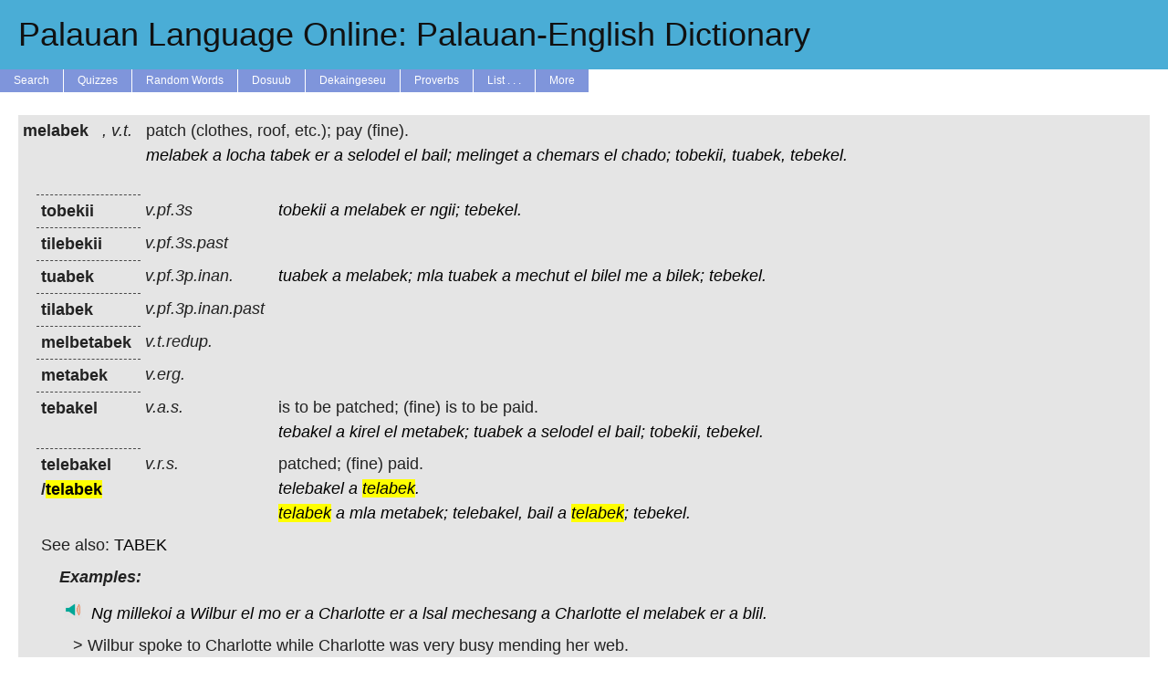

--- FILE ---
content_type: text/html; charset=UTF-8
request_url: https://tekinged.com/index.php?p=telabek
body_size: 8454
content:


    <!DOCTYPE html>
    <html>
    <head>
        <meta charset=utf-8 />
        <link rel='stylesheet' type='text/css' href='/tekinged.com/css/belau.css' />
        <link rel='apple-touch-icon' sizes='57x57' href='/apple-touch-icon-57x57.png?v=3'>
        <link rel='apple-touch-icon' sizes='60x60' href='/apple-touch-icon-60x60.png?v=3'>
        <link rel='apple-touch-icon' sizes='72x72' href='/apple-touch-icon-72x72.png?v=3'>
        <link rel='apple-touch-icon' sizes='76x76' href='/apple-touch-icon-76x76.png?v=3'>
        <link rel='apple-touch-icon' sizes='114x114' href='/apple-touch-icon-114x114.png?v=3'>
        <link rel='apple-touch-icon' sizes='120x120' href='/apple-touch-icon-120x120.png?v=3'>
        <link rel='apple-touch-icon' sizes='144x144' href='/apple-touch-icon-144x144.png?v=3'>
        <link rel='apple-touch-icon' sizes='152x152' href='/apple-touch-icon-152x152.png?v=3'>
        <link rel='apple-touch-icon' sizes='180x180' href='/apple-touch-icon-180x180.png?v=3'>
        <link rel='icon' type='image/png' href='/favicon-32x32.png?v=3' sizes='32x32'>
        <link rel='icon' type='image/png' href='/android-chrome-192x192.png?v=3' sizes='192x192'>
        <link rel='icon' type='image/png' href='/favicon-96x96.png?v=3' sizes='96x96'>
        <link rel='icon' type='image/png' href='/favicon-16x16.png?v=3' sizes='16x16'>
        <link rel='manifest' href='/manifest.json?v=3'>
        <link rel='shortcut icon' href='/favicon.ico?v=3'>
        <meta name='apple-mobile-web-app-title' content='tekinged.com'>
        <meta name='application-name' content='tekinged.com'>
        <meta name='msapplication-TileColor' content='#da532c'>
        <meta name='msapplication-TileImage' content='/mstile-144x144.png?v=3'>
        <meta name='theme-color' content='#ffffff'>
    
        <!--
        <script type='text/javascript' src='https://ajax.googleapis.com/ajax/libs/jquery/1.6/jquery.min.js' ></script>
        this is the jquery needed to get tooltips. But when we use it, it screws up the audio buttons...
        weird, now it doesn't...
        -->
        <script src='https://ajax.googleapis.com/ajax/libs/jquery/3.6.0/jquery.min.js'></script>
        <script type='text/javascript' src='/js/jquery.jplayer.min.js' ></script>
        <link rel='stylesheet' href='https://ajax.googleapis.com/ajax/libs/jqueryui/1.12.1/themes/smoothness/jquery-ui.css'>
        <script src='https://ajax.googleapis.com/ajax/libs/jqueryui/1.12.1/jquery-ui.min.js'></script>
        <script src='https://ajax.googleapis.com/ajax/libs/jqueryui/1.12.1/jquery-ui.min.js'></script>
        <script type='text/javascript' src='/js/jplayer.simple.js' ></script>
        <script type='text/javascript' src='/js/belau.js' ></script>
        <script type='text/javascript' src='/js/tooltip.js' ></script>
        <!--
        <script src='https://cloud.tinymce.com/stable/tinymce.min.js' ></script>
        <script>tinymce.init({
            menubar: false,
            toolbar: false,
            selector:'textarea'
          });</script>
        -->
      
        <meta name='google-site-verification' content='zE2LvYvBxsi-6WHDEhaWqwbtu1KMc60GTAZOs6J_MDw' />
        <title>Palauan Language Online: Palauan-English Dictionary</title>
    </head>
    <body>

    <span itemscope itemtype='https://schema.org/Article'></span>
    <a class='aheader' href='/'>
    <div id='header' alt='A Tekoi er a Belau ma Omesodel'>
        <h1 itemprop='name'>Palauan Language Online: Palauan-English Dictionary</h1>
    </div><!-- header -->
    </a>
    <div id='menuwrapper' onclick=''>
        <ul>
            <li><a href='/'>Search</a></li>
            <li><a href='#'>Quizzes</a>
              <ul>
              <li><a href='/quiz/quiz_high.php'>High Scores</a></li>
              <li>==================</li>
              <li><a href='/quiz/classic.php'>Vocab</a></li>
              <li><a href='/quiz/q_etymology.php'>Etymology</a></li>
              <li><a href='/quiz/q_reng.php'>Reng Expressions</a></li>
              <li><a href='/quiz/q_living.php'>Living Things</a></li>
              <li><a href='/quiz/q_synonyms.php'>Synonyms</a></li>
              <li><a href='/quiz/pics.php'>Pictures</a></li>
              <li><a href='/quiz/q_proverbs.php'>Proverbs</a></li>
              <li><a href='/quiz/q_trivia.php'>Trivia</a></li>
              <li><a href='/quiz/audio.php'>Audio</a></li>
              <li><a href='/quiz/pronouns.php'>Pronouns</a></li>
              <li><a href='/quiz/pos.php'>Parts of Speech</a></li>
              </ul>
            <li><a href='/random.php'>Random Words</a></li>
            <li><a href='#'>Dosuub</a>
                <ul>
                <li><a href='/dosuub/'>Learn Palauan</a></li>
                <li><a href='/grammar/pronounce.php'>Pronunciation</a></li>
                <li><a href='/dosuub/dorrenges.php'>Dorrenges</a></li>
                <li><a href='/dosuub/phrases.php'>Common Phrases</a></li>
                <li><a href='https://www.memrise.com/course/381901/the-first-3000-palauan-words/'>Memrise Course</a></li>
                <li><a href='/dosuub/app.php'>Phone/Tablet</a></li>
                <li><a href='/dosuub/confusion.php'>Common Errors</a></li>
                <li><a href='/dosuub/synonyms.php'>Thesaurus</a></li>
                <li><a href='/grammar/nouns.php'>Nouns</a></li>
                <li><a href='/grammar/pronouns.php'>Pronouns</a></li>
                <li><a href='/grammar/adjectives.php'>Adjectives</a></li>
                <li><a href='/grammar/affix.php'>Affixes</a></li>
                <li><a href='/grammar/numbers.php'>Numbers</a></li>
                <li><a href='/grammar/baby.php'>Baby Words</a></li>
                <li><a href='/dosuub/mlamlemlo.php'>Mla, Mle, Mlo</a></li>
                <li><a href='/grammar/cont.php'>Contractions</a></li>
                <li><a href='/grammar/pos.php'>Parts of Speech</a></li>
                <li><a href='/books/malsol.php'>1999 Workbook</a></li>
                <li><a href='/books/handbook1.php'>1997 Handbooks</a></li>
                <li><a href='/grammar/tkel.php'>1996 Conversational</a></li>
                </ul>
            </li>
            <li><a href='#'>Dekaingeseu</a>
                <ul>
                <li><a href='/dekaingeseu/d_trivia.php'>Trivia Q's</a>
                <li><a href='/dekaingeseu/d_sentence.php'>Example Sentences</a>
                <li><a href='/dekaingeseu/a_audio.php'>Record Audio</a>
                <!--
                <li><a href='/dekaingeseu/copy_keate.php'>Chisel a Yungs</a>
                <li><a href='/dekaingeseu/rubak.php'>Rubak ma Daob</a>
                -->
                <li><a href='/dekaingeseu/pics_fish.php'>Fish Pics</a>
                <li><a href='/dekaingeseu/pics_trees.php'>Tree Pics</a>
                <li><a href='/dekaingeseu/pics_money.php'>Money Pics</a>
                <li><a href='/dekaingeseu/pics_birds.php'>Bird Pics</a>
                <li><a href='/dekaingeseu/pics_cheled.php'>Sea Food Pics</a>
                <li><a href='/dekaingeseu/pics_plants.php'>Plant Pics</a>
                <li><a href='/dekaingeseu/pics_fishing.php'>Fishing Pics</a>
                <li><a href='/dekaingeseu/pics_charm.php'>Animal Pics</a>
                <li><a href='/dekaingeseu/pics_misc.php'>Other Pics</a>
                </ul>
            <li><a href='/misc/proverbs.php'>Proverbs</a></li>
            <li><a href='#'>List . . .</a>
                <ul>
            <li><form class='formlink' action='/show_words.php' method='get' >
	<input class='formlink' style='display:none;' name='lookup' type='text' value='animal' >
	<input class='formlink' id='view_button' type='submit' value='Animals' >
</form>
</li>
<li><form class='formlink' action='/show_words.php' method='get' >
	<input class='formlink' style='display:none;' name='lookup' type='text' value='daob' >
	<input class='formlink' id='view_button' type='submit' value='Areas of the Ocean' >
</form>
</li>
<li><form class='formlink' action='/show_words.php' method='get' >
	<input class='formlink' style='display:none;' name='lookup' type='text' value='affix' >
	<input class='formlink' id='view_button' type='submit' value='Affixes' >
</form>
</li>
<li><form class='formlink' action='/show_words.php' method='get' >
	<input class='formlink' style='display:none;' name='lookup' type='text' value='baby' >
	<input class='formlink' id='view_button' type='submit' value='Baby Words' >
</form>
</li>
<li><form class='formlink' action='/show_words.php' method='get' >
	<input class='formlink' style='display:none;' name='lookup' type='text' value='bananas' >
	<input class='formlink' id='view_button' type='submit' value='Bananas' >
</form>
</li>
<li><form class='formlink' action='/show_words.php' method='get' >
	<input class='formlink' style='display:none;' name='lookup' type='text' value='birds' >
	<input class='formlink' id='view_button' type='submit' value='Birds' >
</form>
</li>
<li><form class='formlink' action='/show_words.php' method='get' >
	<input class='formlink' style='display:none;' name='lookup' type='text' value='body' >
	<input class='formlink' id='view_button' type='submit' value='Body Parts' >
</form>
</li>
<li><form class='formlink' action='/show_words.php' method='get' >
	<input class='formlink' style='display:none;' name='lookup' type='text' value='english' >
	<input class='formlink' id='view_button' type='submit' value='Borrowed English' >
</form>
</li>
<li><form class='formlink' action='/show_words.php' method='get' >
	<input class='formlink' style='display:none;' name='lookup' type='text' value='german' >
	<input class='formlink' id='view_button' type='submit' value='Borrowed German' >
</form>
</li>
<li><form class='formlink' action='/show_words.php' method='get' >
	<input class='formlink' style='display:none;' name='lookup' type='text' value='japan' >
	<input class='formlink' id='view_button' type='submit' value='Borrowed Korean ' >
</form>
</li>
<li><form class='formlink' action='/show_words.php' method='get' >
	<input class='formlink' style='display:none;' name='lookup' type='text' value='malay' >
	<input class='formlink' id='view_button' type='submit' value='Borrowed Malay ' >
</form>
</li>
<li><form class='formlink' action='/show_words.php' method='get' >
	<input class='formlink' style='display:none;' name='lookup' type='text' value='spanish' >
	<input class='formlink' id='view_button' type='submit' value='Borrowed Spanish' >
</form>
</li>
<li><form class='formlink' action='/show_words.php' method='get' >
	<input class='formlink' style='display:none;' name='lookup' type='text' value='tagalog' >
	<input class='formlink' id='view_button' type='submit' value='Borrowed Tagalog ' >
</form>
</li>
<li><form class='formlink' action='/show_words.php' method='get' >
	<input class='formlink' style='display:none;' name='lookup' type='text' value='buil' >
	<input class='formlink' id='view_button' type='submit' value='Buil (moon words)' >
</form>
</li>
<li><form class='formlink' action='/show_words.php' method='get' >
	<input class='formlink' style='display:none;' name='lookup' type='text' value='cerem' >
	<input class='formlink' id='view_button' type='submit' value='Ceremonies' >
</form>
</li>
<li><form class='formlink' action='/show_words.php' method='get' >
	<input class='formlink' style='display:none;' name='lookup' type='text' value='cheled' >
	<input class='formlink' id='view_button' type='submit' value='Cheled (sea food)' >
</form>
</li>
<li><form class='formlink' action='/show_words.php' method='get' >
	<input class='formlink' style='display:none;' name='lookup' type='text' value='malk' >
	<input class='formlink' id='view_button' type='submit' value='Chickens' >
</form>
</li>
<li><form class='formlink' action='/show_words.php' method='get' >
	<input class='formlink' style='display:none;' name='lookup' type='text' value='color' >
	<input class='formlink' id='view_button' type='submit' value='Colors' >
</form>
</li>
<li><form class='formlink' action='/show_words.php' method='get' >
	<input class='formlink' style='display:none;' name='lookup' type='text' value='contr' >
	<input class='formlink' id='view_button' type='submit' value='Contractions' >
</form>
</li>
<li><form class='formlink' action='/show_words.php' method='get' >
	<input class='formlink' style='display:none;' name='lookup' type='text' value='quiz' >
	<input class='formlink' id='view_button' type='submit' value='Difficult Quiz Words' >
</form>
</li>
<li><form class='formlink' action='/show_words.php' method='get' >
	<input class='formlink' style='display:none;' name='lookup' type='text' value='chief' >
	<input class='formlink' id='view_button' type='submit' value='Dui (titles)' >
</form>
</li>
<li><form class='formlink' action='/show_words.php' method='get' >
	<input class='formlink' style='display:none;' name='lookup' type='text' value='fish' >
	<input class='formlink' id='view_button' type='submit' value='Fish' >
</form>
</li>
<li><form class='formlink' action='/show_words.php' method='get' >
	<input class='formlink' style='display:none;' name='lookup' type='text' value='fishing' >
	<input class='formlink' id='view_button' type='submit' value='Fishing Terms' >
</form>
</li>
<li><form class='formlink' action='/show_words.php' method='get' >
	<input class='formlink' style='display:none;' name='lookup' type='text' value='flowers' >
	<input class='formlink' id='view_button' type='submit' value='Flowers' >
</form>
</li>
<li><form class='formlink' action='/show_words.php' method='get' >
	<input class='formlink' style='display:none;' name='lookup' type='text' value='game' >
	<input class='formlink' id='view_button' type='submit' value='Games' >
</form>
</li>
<li><form class='formlink' action='/show_words.php' method='get' >
	<input class='formlink' style='display:none;' name='lookup' type='text' value='greet' >
	<input class='formlink' id='view_button' type='submit' value='Greetings' >
</form>
</li>
<li><form class='formlink' action='/show_words.php' method='get' >
	<input class='formlink' style='display:none;' name='lookup' type='text' value='kinship' >
	<input class='formlink' id='view_button' type='submit' value='Kinship' >
</form>
</li>
<li><form class='formlink' action='/show_words.php' method='get' >
	<input class='formlink' style='display:none;' name='lookup' type='text' value='legends' >
	<input class='formlink' id='view_button' type='submit' value='Legends' >
</form>
</li>
<li><form class='formlink' action='/show_words.php' method='get' >
	<input class='formlink' style='display:none;' name='lookup' type='text' value='joseph' >
	<input class='formlink' id='view_button' type='submit' value='New Words Since Josephs' >
</form>
</li>
<li><form class='formlink' action='/show_words.php' method='get' >
	<input class='formlink' style='display:none;' name='lookup' type='text' value='numbers' >
	<input class='formlink' id='view_button' type='submit' value='Numbers' >
</form>
</li>
<li><form class='formlink' action='/show_words.php' method='get' >
	<input class='formlink' style='display:none;' name='lookup' type='text' value='odor' >
	<input class='formlink' id='view_button' type='submit' value='Odors' >
</form>
</li>
<li><form class='formlink' action='/show_words.php' method='get' >
	<input class='formlink' style='display:none;' name='lookup' type='text' value='mlai' >
	<input class='formlink' id='view_button' type='submit' value='Parts of Boats' >
</form>
</li>
<li><form class='formlink' action='/show_words.php' method='get' >
	<input class='formlink' style='display:none;' name='lookup' type='text' value='blai' >
	<input class='formlink' id='view_button' type='submit' value='Parts of Houses' >
</form>
</li>
<li><form class='formlink' action='/show_words.php' method='get' >
	<input class='formlink' style='display:none;' name='lookup' type='text' value='place' >
	<input class='formlink' id='view_button' type='submit' value='Places' >
</form>
</li>
<li><form class='formlink' action='/show_words.php' method='get' >
	<input class='formlink' style='display:none;' name='lookup' type='text' value='plants' >
	<input class='formlink' id='view_button' type='submit' value='Plants' >
</form>
</li>
<li><form class='formlink' action='/show_words.php' method='get' >
	<input class='formlink' style='display:none;' name='lookup' type='text' value='prefix' >
	<input class='formlink' id='view_button' type='submit' value='Prefixes' >
</form>
</li>
<li><form class='formlink' action='/show_words.php' method='get' >
	<input class='formlink' style='display:none;' name='lookup' type='text' value='reng' >
	<input class='formlink' id='view_button' type='submit' value='Reng Phrases' >
</form>
</li>
<li><form class='formlink' action='/show_words.php' method='get' >
	<input class='formlink' style='display:none;' name='lookup' type='text' value='shapes' >
	<input class='formlink' id='view_button' type='submit' value='Shapes' >
</form>
</li>
<li><form class='formlink' action='/show_words.php' method='get' >
	<input class='formlink' style='display:none;' name='lookup' type='text' value='suffix' >
	<input class='formlink' id='view_button' type='submit' value='Suffixes' >
</form>
</li>
<li><form class='formlink' action='/show_words.php' method='get' >
	<input class='formlink' style='display:none;' name='lookup' type='text' value='flags' >
	<input class='formlink' id='view_button' type='submit' value='State Flags' >
</form>
</li>
<li><form class='formlink' action='/show_words.php' method='get' >
	<input class='formlink' style='display:none;' name='lookup' type='text' value='chuodel' >
	<input class='formlink' id='view_button' type='submit' value='State Old Names' >
</form>
</li>
<li><form class='formlink' action='/show_words.php' method='get' >
	<input class='formlink' style='display:none;' name='lookup' type='text' value='terms' >
	<input class='formlink' id='view_button' type='submit' value='Terms of Address' >
</form>
</li>
<li><form class='formlink' action='/show_words.php' method='get' >
	<input class='formlink' style='display:none;' name='lookup' type='text' value='pdef' >
	<input class='formlink' id='view_button' type='submit' value='Tekoi ma Omesodel' >
</form>
</li>
<li><form class='formlink' action='/show_words.php' method='get' >
	<input class='formlink' style='display:none;' name='lookup' type='text' value='trees' >
	<input class='formlink' id='view_button' type='submit' value='Trees' >
</form>
</li>
<li><form class='formlink' action='/show_words.php' method='get' >
	<input class='formlink' style='display:none;' name='lookup' type='text' value='money' >
	<input class='formlink' id='view_button' type='submit' value='Udoud (money)' >
</form>
</li>
<li><form class='formlink' action='/show_words.php' method='get' >
	<input class='formlink' style='display:none;' name='lookup' type='text' value='pictures' >
	<input class='formlink' id='view_button' type='submit' value='Words with Pictures' >
</form>
</li>

                </ul>
            </li>
            <li><a href='#'>More</a>
                <ul>
                <li><a href='/about.php'>About / Contact Us</a></li>
                <li><a href='/books/books.php'>Books</a> </li>
                <li><a href='/aw/list.php'>Browse</a></li>
                <li><a href='/misc/recent.php'>Newest Words</a></li>
                <li><a href='https://www.wordle.global/pau'>Palauan Wordle</a></li>
                <li><a href='/dosuub/app.php'>Phone/Tablet Apps</a></li>
                <li><a href='/books/kindle.php'>Kindle Dictionary</a></li>
                <li><a href='/dosuub/apple_dict.php'>Apple Dictionary</a></li>
                <li><a href='https://www.facebook.com/tekinged'>Old FB Group</a></li>
                <li><a href='/links.php'>Links</a></li>
                <li><a href='/hanahuda/'>Hanahuda Rules</a></li>
                <li><a href='/spell2.php'>Spell Checker</a></li>
                <li><a href='/3000.php'>Word Frequency</a></li>
                <li><a href='/misc/alltext.php'>Example Text</a></li>
                <li><a href='/books/austro.php'>Other Austronesian</a></li>
                </ul>
            </li>
        </ul>
    </div><!-- menu-wrapper -->
    
<script>console.log("Host: mysql.tekinged.com");</script><script>console.log("User: johnbent");</script><script>console.log("Database: belau");</script><script>console.log("Trying to get connection");</script><script>console.log("Set ini3, will try to connect to db now");</script><script>console.log("Successfully connected to database");</script><div id='content-container'>
<script>console.log("Getting words with  or telabek");</script><script>console.log("Looking for telabek in pe");</script><script>console.log("Getting words with select id,stem,pos,pal from all_words3 where pal regexp\\'\\\\btelabek\\\\b\\' for telabek");</script><script>console.log("Checking table with select id,stem,pos,pal from all_words3 where pal regexp\\'\\\\btelabek\\\\b\\'");</script><script>console.log("query_or_die select id,stem,pos,pal from all_words3 where pal regexp\\'\\\\btelabek\\\\b\\' found 1 results and took 0.10536408424377 s");</script><script>console.log("Hey, we found the exact word they were looking for.");</script><script>console.log("And the exact word they are looking for is NOT a root word.\n");</script><script>console.log("Checking table with select pal,pos,eng,pdef,origin,stem,id,oword from all_words3 where id = \\'9076\\'");</script><script>console.log("query_or_die select pal,pos,eng,pdef,origin,stem,id,oword from all_words3 where id = \\'9076\\' found 1 results and took 0.00026488304138184 s");</script><script>console.log("melabek - Set eng to patch (clothes, roof, etc.); pay (fine).");</script><script>console.log("Turning pwords melabek a locha tabek er a selodel el bail; melinget a chemars el chado; tobekii, tuabek, tebekel.  into plinks.");</script><script>console.log("New entry for melabek patch (clothes, roof, etc.); pay (fine). v.t. ");</script><script>console.log("query_or_die select pal,pos,eng,pdef,origin,id,oword from all_words3 where stem = \\'9076\\' and id != \\'9076\\' found 9 results and took 0.0002598762512207 s");</script><script>console.log("New subentry for tebakel is to be patched; (fine) is to be paid. v.a.s. ");</script><script>console.log("tebakel - Set eng to is to be patched; (fine) is to be paid.");</script><script>console.log("Turning pwords tebakel a kirel el metabek; tuabek a selodel el bail; tobekii, tebekel.  into plinks.");</script><script>console.log("New subentry for tobekii  v.pf.3s ");</script><script>console.log("tobekii - Set eng to ");</script><script>console.log("Turning pwords tobekii a melabek er ngii; tebekel.  into plinks.");</script><script>console.log("New subentry for tuabek  v.pf.3p.inan. ");</script><script>console.log("tuabek - Set eng to ");</script><script>console.log("Turning pwords tuabek a melabek; mla tuabek a mechut el bilel me a bilek; tebekel.  into plinks.");</script><script>console.log("New subentry for tilebekii  v.pf.3s.past ");</script><script>console.log("tilebekii - Set eng to ");</script><script>console.log("New subentry for tilabek  v.pf.3p.inan.past ");</script><script>console.log("tilabek - Set eng to ");</script><script>console.log("New subentry for telebakel patched; (fine) paid. v.r.s. ");</script><script>console.log("telebakel - Set eng to patched; (fine) paid.");</script><script>console.log("Turning pwords telebakel a telabek.  into plinks.");</script><script>console.log("New subentry for telabek telebakel var. ");</script><script>console.log("telabek - Set eng to telebakel");</script><script>console.log("Turning pwords telabek a mla metabek; telebakel, bail a telabek; tebekel.  into plinks.");</script><script>console.log("New subentry for melbetabek  v.t.redup. ");</script><script>console.log("melbetabek - Set eng to ");</script><script>console.log("New subentry for metabek  v.erg. ");</script><script>console.log("metabek - Set eng to ");</script><script>console.log("Trying to add cfs with select b from cf where a=9076||a=2082||a=9077||a=9078||a=9079||a=9080||a=11773||a=11774||a=26977||a=26274 union all select a from cf where b=9076||b=2082||b=9077||b=9078||b=9079||b=9080||b=11773||b=11774||b=26977||b=26274");</script><script>console.log("query_or_die select b from cf where a=9076||a=2082||a=9077||a=9078||a=9079||a=9080||a=11773||a=11774||a=26977||a=26274 union all select a from cf where b=9076||b=2082||b=9077||b=9078||b=9079||b=9080||b=11773||b=11774||b=26977||b=26274 found 1 results and took 0.00056791305541992 s");</script><script>console.log("query_or_die select pal from all_words3 where id=6304 found 1 results and took 0.00019502639770508 s");</script><script>console.log("query_or_die select s.word from synonyms as s where s.mygrouping in (select s.mygrouping from synonyms as s where s.word=9076) and s.word !=9076 found 0 results and took 0.0004730224609375 s");</script><script>console.log("query_or_die select * from examples where lower(palauan) regexp \\'\\\\btebakel\\\\b\\' || lower(palauan) regexp \\'\\\\btobekii\\\\b\\' || lower(palauan) regexp \\'\\\\btuabek\\\\b\\' || lower(palauan) regexp \\'\\\\btilebekii\\\\b\\' || lower(palauan) regexp \\'\\\\btilabek\\\\b\\' || lower(palauan) regexp \\'\\\\btelebakel\\\\b\\' || lower(palauan) regexp \\'\\\\btelabek\\\\b\\' || lower(palauan) regexp \\'\\\\bmelbetabek\\\\b\\' || lower(palauan) regexp \\'\\\\bmetabek\\\\b\\' || lower(palauan) regexp \\'\\\\bmelabek\\\\b\\' || stem = 9076 order by rand() limit 5 found 1 results and took 0.013360977172852 s");</script><script>console.log("select * from examples where lower(palauan) regexp \\'\\\\btebakel\\\\b\\' || lower(palauan) regexp \\'\\\\btobekii\\\\b\\' || lower(palauan) regexp \\'\\\\btuabek\\\\b\\' || lower(palauan) regexp \\'\\\\btilebekii\\\\b\\' || lower(palauan) regexp \\'\\\\btilabek\\\\b\\' || lower(palauan) regexp \\'\\\\btelebakel\\\\b\\' || lower(palauan) regexp \\'\\\\btelabek\\\\b\\' || lower(palauan) regexp \\'\\\\bmelbetabek\\\\b\\' || lower(palauan) regexp \\'\\\\bmetabek\\\\b\\' || lower(palauan) regexp \\'\\\\bmelabek\\\\b\\' || stem = 9076 order by rand() limit 5");</script><script>console.log("Ng millekoi a Wilbur el mo er a Charlotte er a lsal mechesang a Charlotte el melabek er a blil.  - Set eng to Wilbur spoke to Charlotte while Charlotte was very busy mending her web.");</script><script>console.log("query_or_die select * from upload_sentence where lower(palauan) regexp \\'\\\\btebakel\\\\b\\' || lower(palauan) regexp \\'\\\\btobekii\\\\b\\' || lower(palauan) regexp \\'\\\\btuabek\\\\b\\' || lower(palauan) regexp \\'\\\\btilebekii\\\\b\\' || lower(palauan) regexp \\'\\\\btilabek\\\\b\\' || lower(palauan) regexp \\'\\\\btelebakel\\\\b\\' || lower(palauan) regexp \\'\\\\btelabek\\\\b\\' || lower(palauan) regexp \\'\\\\bmelbetabek\\\\b\\' || lower(palauan) regexp \\'\\\\bmetabek\\\\b\\' || lower(palauan) regexp \\'\\\\bmelabek\\\\b\\' || stem = 9076 order by rand() limit 5 found 2 results and took 0.015603065490723 s");</script><script>console.log("select * from upload_sentence where lower(palauan) regexp \\'\\\\btebakel\\\\b\\' || lower(palauan) regexp \\'\\\\btobekii\\\\b\\' || lower(palauan) regexp \\'\\\\btuabek\\\\b\\' || lower(palauan) regexp \\'\\\\btilebekii\\\\b\\' || lower(palauan) regexp \\'\\\\btilabek\\\\b\\' || lower(palauan) regexp \\'\\\\btelebakel\\\\b\\' || lower(palauan) regexp \\'\\\\btelabek\\\\b\\' || lower(palauan) regexp \\'\\\\bmelbetabek\\\\b\\' || lower(palauan) regexp \\'\\\\bmetabek\\\\b\\' || lower(palauan) regexp \\'\\\\bmelabek\\\\b\\' || stem = 9076 order by rand() limit 5");</script><script>console.log("Ng kirek el melabek er a subelngek el milsodel. - Set eng to I have to mend my pants that was torn.");</script><script>console.log("Ng kmal mera el kirek el mo melabek er a ukedek er a mekebud. - Set eng to I really need to mend my sardine\/mackerel net.");</script><script>console.log("query_or_die select * from proverbs where lower(palauan) regexp \\'\\\\btebakel\\\\b\\' || lower(palauan) regexp \\'\\\\btobekii\\\\b\\' || lower(palauan) regexp \\'\\\\btuabek\\\\b\\' || lower(palauan) regexp \\'\\\\btilebekii\\\\b\\' || lower(palauan) regexp \\'\\\\btilabek\\\\b\\' || lower(palauan) regexp \\'\\\\btelebakel\\\\b\\' || lower(palauan) regexp \\'\\\\btelabek\\\\b\\' || lower(palauan) regexp \\'\\\\bmelbetabek\\\\b\\' || lower(palauan) regexp \\'\\\\bmetabek\\\\b\\' || lower(palauan) regexp \\'\\\\bmelabek\\\\b\\' || stem = 9076 order by rand() limit 5 found 0 results and took 0.0023860931396484 s");</script><script>console.log("select * from proverbs where lower(palauan) regexp \\'\\\\btebakel\\\\b\\' || lower(palauan) regexp \\'\\\\btobekii\\\\b\\' || lower(palauan) regexp \\'\\\\btuabek\\\\b\\' || lower(palauan) regexp \\'\\\\btilebekii\\\\b\\' || lower(palauan) regexp \\'\\\\btilabek\\\\b\\' || lower(palauan) regexp \\'\\\\btelebakel\\\\b\\' || lower(palauan) regexp \\'\\\\btelabek\\\\b\\' || lower(palauan) regexp \\'\\\\bmelbetabek\\\\b\\' || lower(palauan) regexp \\'\\\\bmetabek\\\\b\\' || lower(palauan) regexp \\'\\\\bmelabek\\\\b\\' || stem = 9076 order by rand() limit 5");</script><script>console.log("Fetched words.");</script><script>console.log("Found word ENTRY: melabek\n when looking for telabek");</script><script>console.log("Took 0.13909196853638");</script><script>console.log("Searching for pics in \/home\/johnbent\/tekinged.com\/uploads\/pics");</script><script>console.log("Before merging, we have 9 subwords.");</script><script>console.log("Need to merge telabek into telebakel");</script><script>console.log("Need to merge telabek into self telebakel");</script><script>console.log("Merge \t\t\t<div class=\\'dynamic_definition\\'><span style=\\'white-space:nowrap\\' title=\\'Please wait for telebakel (telebakel : telebakel694a4f1fe9227)\\' data-id=\\'telebakel\\' id=\\'telebakel694a4f1fe9227\\'> <a href=\/index.php?p=telebakel class=\\'pdeflink\\' >telebakel<\/a>  <\/span><\/div>\n \t\t\t<div class=\\'dynamic_definition\\'><span style=\\'white-space:nowrap\\' title=\\'Please wait for a (a : a694a4f1fe9228)\\' data-id=\\'a\\' id=\\'a694a4f1fe9228\\'> <a href=\/index.php?p=a class=\\'pdeflink\\' >a<\/a>  <\/span><\/div>\n \t\t\t<div class=\\'dynamic_definition\\'><span style=\\'white-space:nowrap\\' title=\\'Please wait for telabek (telabek. : telabek694a4f1fe9229)\\' data-id=\\'telabek\\' id=\\'telabek694a4f1fe9229\\'> <a href=\/index.php?p=telabek class=\\'pdeflink\\' >telabek.<\/a>  <\/span><\/div>\n \t\t\t<div class=\\'dynamic_definition\\'><span style=\\'white-space:nowrap\\' title=\\'Please wait for  ( : 694a4f1fe922a)\\' data-id=\\'\\' id=\\'694a4f1fe922a\\'> <a href=\/index.php?p= class=\\'pdeflink\\' ><\/a>  <\/span><\/div>\n with \t\t\t<div class=\\'dynamic_definition\\'><span style=\\'white-space:nowrap\\' title=\\'Please wait for telabek (telabek : telabek694a4f1fe9234)\\' data-id=\\'telabek\\' id=\\'telabek694a4f1fe9234\\'> <a href=\/index.php?p=telabek class=\\'pdeflink\\' >telabek<\/a>  <\/span><\/div>\n \t\t\t<div class=\\'dynamic_definition\\'><span style=\\'white-space:nowrap\\' title=\\'Please wait for a (a : a694a4f1fe9235)\\' data-id=\\'a\\' id=\\'a694a4f1fe9235\\'> <a href=\/index.php?p=a class=\\'pdeflink\\' >a<\/a>  <\/span><\/div>\n \t\t\t<div class=\\'dynamic_definition\\'><span style=\\'white-space:nowrap\\' title=\\'Please wait for mla (mla : mla694a4f1fe9236)\\' data-id=\\'mla\\' id=\\'mla694a4f1fe9236\\'> <a href=\/index.php?p=mla class=\\'pdeflink\\' >mla<\/a>  <\/span><\/div>\n \t\t\t<div class=\\'dynamic_definition\\'><span style=\\'white-space:nowrap\\' title=\\'Please wait for metabek (metabek; : metabek694a4f1fe9237)\\' data-id=\\'metabek\\' id=\\'metabek694a4f1fe9237\\'> <a href=\/index.php?p=metabek class=\\'pdeflink\\' >metabek;<\/a>  <\/span><\/div>\n \t\t\t<div class=\\'dynamic_definition\\'><span style=\\'white-space:nowrap\\' title=\\'Please wait for telebakel (telebakel, : telebakel694a4f1fe9239)\\' data-id=\\'telebakel\\' id=\\'telebakel694a4f1fe9239\\'> <a href=\/index.php?p=telebakel class=\\'pdeflink\\' >telebakel,<\/a>  <\/span><\/div>\n \t\t\t<div class=\\'dynamic_definition\\'><span style=\\'white-space:nowrap\\' title=\\'Please wait for bail (bail : bail694a4f1fe923a)\\' data-id=\\'bail\\' id=\\'bail694a4f1fe923a\\'> <a href=\/index.php?p=bail class=\\'pdeflink\\' >bail<\/a>  <\/span><\/div>\n \t\t\t<div class=\\'dynamic_definition\\'><span style=\\'white-space:nowrap\\' title=\\'Please wait for a (a : a694a4f1fe923b)\\' data-id=\\'a\\' id=\\'a694a4f1fe923b\\'> <a href=\/index.php?p=a class=\\'pdeflink\\' >a<\/a>  <\/span><\/div>\n \t\t\t<div class=\\'dynamic_definition\\'><span style=\\'white-space:nowrap\\' title=\\'Please wait for telabek (telabek; : telabek694a4f1fe923d)\\' data-id=\\'telabek\\' id=\\'telabek694a4f1fe923d\\'> <a href=\/index.php?p=telabek class=\\'pdeflink\\' >telabek;<\/a>  <\/span><\/div>\n \t\t\t<div class=\\'dynamic_definition\\'><span style=\\'white-space:nowrap\\' title=\\'Please wait for tebekel (tebekel. : tebekel694a4f1fe923f)\\' data-id=\\'tebekel\\' id=\\'tebekel694a4f1fe923f\\'> <a href=\/index.php?p=tebekel class=\\'pdeflink\\' >tebekel.<\/a>  <\/span><\/div>\n \t\t\t<div class=\\'dynamic_definition\\'><span style=\\'white-space:nowrap\\' title=\\'Please wait for  ( : 694a4f1fe9240)\\' data-id=\\'\\' id=\\'694a4f1fe9240\\'> <a href=\/index.php?p= class=\\'pdeflink\\' ><\/a>  <\/span><\/div>\n?");</script><script>console.log("Merge telebakel with telabek?");</script><script>console.log("After merging, we have 8 subwords.");</script><script>console.log("Checking for audio at \/home\/johnbent\/tekinged.com\/\/uploads\/mp3s\/\/all_words3.pdef\/9076.mp3");</script><script>console.log("Sorting tebakel [v.a.s.] with tobekii [v.pf.3s]");</script><script>console.log("Sorting tebakel [v.a.s.] with tuabek [v.pf.3p.inan.]");</script><script>console.log("Sorting tobekii [v.pf.3s] with tuabek [v.pf.3p.inan.]");</script><script>console.log("Need to compare v.pf\\'s for POS v.pf.3s [3s:2] and POS v.pf.3p.inan. [3p:5]");</script><script>console.log("Sorting tebakel [v.a.s.] with tilebekii [v.pf.3s.past]");</script><script>console.log("Sorting tuabek [v.pf.3p.inan.] with tilebekii [v.pf.3s.past]");</script><script>console.log("Need to compare v.pf\\'s for POS v.pf.3p.inan. [3p:5] and POS v.pf.3s.past [3s:2]");</script><script>console.log("Sorting tobekii [v.pf.3s] with tilebekii [v.pf.3s.past]");</script><script>console.log("Need to compare v.pf\\'s for POS v.pf.3s [3s:2] and POS v.pf.3s.past [3s:2]");</script><script>console.log("Sorting tebakel [v.a.s.] with tilabek [v.pf.3p.inan.past]");</script><script>console.log("Sorting tuabek [v.pf.3p.inan.] with tilabek [v.pf.3p.inan.past]");</script><script>console.log("Need to compare v.pf\\'s for POS v.pf.3p.inan. [3p:5] and POS v.pf.3p.inan.past [3p:5]");</script><script>console.log("Sorting tebakel [v.a.s.] with telebakel<br>\/telabek [v.r.s.]");</script><script>console.log("Sorting telebakel<br>\/telabek [v.r.s.] with melbetabek [v.t.redup.]");</script><script>console.log("Sorting tilabek [v.pf.3p.inan.past] with melbetabek [v.t.redup.]");</script><script>console.log("Sorting tebakel [v.a.s.] with melbetabek [v.t.redup.]");</script><script>console.log("Sorting telebakel<br>\/telabek [v.r.s.] with metabek [v.erg.]");</script><script>console.log("Sorting melbetabek [v.t.redup.] with metabek [v.erg.]");</script><script>console.log("Sorting tebakel [v.a.s.] with metabek [v.erg.]");</script><script>console.log("Checking for audio at \/home\/johnbent\/tekinged.com\/\/uploads\/mp3s\/\/all_words3.pdef\/9077.mp3");</script><script>console.log("Checking for audio at \/home\/johnbent\/tekinged.com\/\/uploads\/mp3s\/\/all_words3.pdef\/9078.mp3");</script><script>console.log("Checking for audio at \/home\/johnbent\/tekinged.com\/\/uploads\/mp3s\/\/all_words3.pdef\/2082.mp3");</script><script>console.log("Checking for audio at \/home\/johnbent\/tekinged.com\/\/uploads\/mp3s\/\/all_words3.pdef\/11773.mp3");</script><script>console.log("Turning pwords TABEK into plinks.");</script><script>console.log("Turning pwords Ng millekoi a Wilbur el mo er a Charlotte er a lsal mechesang a Charlotte el melabek er a blil.  into plinks.");</script><script>console.log("Checking for audio at \/home\/johnbent\/tekinged.com\/\/uploads\/mp3s\/\/examples.palauan\/963.mp3");</script><script>console.log("Turning pwords Ng kirek el melabek er a subelngek el milsodel. into plinks.");</script><script>console.log("Checking for audio at \/home\/johnbent\/tekinged.com\/\/uploads\/mp3s\/\/upload_sentence.palauan\/3121.mp3");</script><script>console.log("Turning pwords Ng kmal mera el kirek el mo melabek er a ukedek er a mekebud. into plinks.");</script><script>console.log("Checking for audio at \/home\/johnbent\/tekinged.com\/\/uploads\/mp3s\/\/upload_sentence.palauan\/131.mp3");</script><script>console.log("Trying to highlight telabek");</script><div class='definitions'>
<div id='jquery_jplayer'></div><!-- jquery_jplayer -->
<div class='even'>
<table><tr><td class='col1'>melabek</td><td class='col2'>, <i>v.t.</i></td><td class='col3'>patch (clothes, roof, etc.); pay (fine).<br><i>			<div class='dynamic_definition'><span style='white-space:nowrap' title='Please wait for melabek (melabek : melabek694a4f1fe90a8)' data-id='melabek' id='melabek694a4f1fe90a8'> <a href=/index.php?p=melabek class='pdeflink' >melabek</a>  </span></div>
 			<div class='dynamic_definition'><span style='white-space:nowrap' title='Please wait for a (a : a694a4f1fe90ab)' data-id='a' id='a694a4f1fe90ab'> <a href=/index.php?p=a class='pdeflink' >a</a>  </span></div>
 			<div class='dynamic_definition'><span style='white-space:nowrap' title='Please wait for locha (locha : locha694a4f1fe90ad)' data-id='locha' id='locha694a4f1fe90ad'> <a href=/index.php?p=locha class='pdeflink' >locha</a>  </span></div>
 			<div class='dynamic_definition'><span style='white-space:nowrap' title='Please wait for tabek (tabek : tabek694a4f1fe90af)' data-id='tabek' id='tabek694a4f1fe90af'> <a href=/index.php?p=tabek class='pdeflink' >tabek</a>  </span></div>
 			<div class='dynamic_definition'><span style='white-space:nowrap' title='Please wait for er (er : er694a4f1fe90b0)' data-id='er' id='er694a4f1fe90b0'> <a href=/index.php?p=er class='pdeflink' >er</a>  </span></div>
 			<div class='dynamic_definition'><span style='white-space:nowrap' title='Please wait for a (a : a694a4f1fe90b1)' data-id='a' id='a694a4f1fe90b1'> <a href=/index.php?p=a class='pdeflink' >a</a>  </span></div>
 			<div class='dynamic_definition'><span style='white-space:nowrap' title='Please wait for selodel (selodel : selodel694a4f1fe90b2)' data-id='selodel' id='selodel694a4f1fe90b2'> <a href=/index.php?p=selodel class='pdeflink' >selodel</a>  </span></div>
 			<div class='dynamic_definition'><span style='white-space:nowrap' title='Please wait for el (el : el694a4f1fe90b3)' data-id='el' id='el694a4f1fe90b3'> <a href=/index.php?p=el class='pdeflink' >el</a>  </span></div>
 			<div class='dynamic_definition'><span style='white-space:nowrap' title='Please wait for bail (bail; : bail694a4f1fe90b5)' data-id='bail' id='bail694a4f1fe90b5'> <a href=/index.php?p=bail class='pdeflink' >bail;</a>  </span></div>
 			<div class='dynamic_definition'><span style='white-space:nowrap' title='Please wait for melinget (melinget : melinget694a4f1fe90b7)' data-id='melinget' id='melinget694a4f1fe90b7'> <a href=/index.php?p=melinget class='pdeflink' >melinget</a>  </span></div>
 			<div class='dynamic_definition'><span style='white-space:nowrap' title='Please wait for a (a : a694a4f1fe90b8)' data-id='a' id='a694a4f1fe90b8'> <a href=/index.php?p=a class='pdeflink' >a</a>  </span></div>
 			<div class='dynamic_definition'><span style='white-space:nowrap' title='Please wait for chemars (chemars : chemars694a4f1fe90b9)' data-id='chemars' id='chemars694a4f1fe90b9'> <a href=/index.php?p=chemars class='pdeflink' >chemars</a>  </span></div>
 			<div class='dynamic_definition'><span style='white-space:nowrap' title='Please wait for el (el : el694a4f1fe90ba)' data-id='el' id='el694a4f1fe90ba'> <a href=/index.php?p=el class='pdeflink' >el</a>  </span></div>
 			<div class='dynamic_definition'><span style='white-space:nowrap' title='Please wait for chado (chado; : chado694a4f1fe90bc)' data-id='chado' id='chado694a4f1fe90bc'> <a href=/index.php?p=chado class='pdeflink' >chado;</a>  </span></div>
 			<div class='dynamic_definition'><span style='white-space:nowrap' title='Please wait for tobekii (tobekii, : tobekii694a4f1fe90bd)' data-id='tobekii' id='tobekii694a4f1fe90bd'> <a href=/index.php?p=tobekii class='pdeflink' >tobekii,</a>  </span></div>
 			<div class='dynamic_definition'><span style='white-space:nowrap' title='Please wait for tuabek (tuabek, : tuabek694a4f1fe90be)' data-id='tuabek' id='tuabek694a4f1fe90be'> <a href=/index.php?p=tuabek class='pdeflink' >tuabek,</a>  </span></div>
 			<div class='dynamic_definition'><span style='white-space:nowrap' title='Please wait for tebekel (tebekel. : tebekel694a4f1fe90c0)' data-id='tebekel' id='tebekel694a4f1fe90c0'> <a href=/index.php?p=tebekel class='pdeflink' >tebekel.</a>  </span></div>
 			<div class='dynamic_definition'><span style='white-space:nowrap' title='Please wait for  ( : 694a4f1fe90c1)' data-id='' id='694a4f1fe90c1'> <a href=/index.php?p= class='pdeflink' ></a>  </span></div>
</i></td></tr></table>
	<table class='tab'><!-- word -->
		<tr class='words'><td class='col1-sub'>tobekii</td><td class='col2'>v.pf.3s</td><td class='col3'><i>			<div class='dynamic_definition'><span style='white-space:nowrap' title='Please wait for tobekii (tobekii : tobekii694a4f1fe91f5)' data-id='tobekii' id='tobekii694a4f1fe91f5'> <a href=/index.php?p=tobekii class='pdeflink' >tobekii</a>  </span></div>
 			<div class='dynamic_definition'><span style='white-space:nowrap' title='Please wait for a (a : a694a4f1fe91f6)' data-id='a' id='a694a4f1fe91f6'> <a href=/index.php?p=a class='pdeflink' >a</a>  </span></div>
 			<div class='dynamic_definition'><span style='white-space:nowrap' title='Please wait for melabek (melabek : melabek694a4f1fe91f7)' data-id='melabek' id='melabek694a4f1fe91f7'> <a href=/index.php?p=melabek class='pdeflink' >melabek</a>  </span></div>
 			<div class='dynamic_definition'><span style='white-space:nowrap' title='Please wait for er (er : er694a4f1fe91f8)' data-id='er' id='er694a4f1fe91f8'> <a href=/index.php?p=er class='pdeflink' >er</a>  </span></div>
 			<div class='dynamic_definition'><span style='white-space:nowrap' title='Please wait for ngii (ngii; : ngii694a4f1fe91fa)' data-id='ngii' id='ngii694a4f1fe91fa'> <a href=/index.php?p=ngii class='pdeflink' >ngii;</a>  </span></div>
 			<div class='dynamic_definition'><span style='white-space:nowrap' title='Please wait for tebekel (tebekel. : tebekel694a4f1fe91fb)' data-id='tebekel' id='tebekel694a4f1fe91fb'> <a href=/index.php?p=tebekel class='pdeflink' >tebekel.</a>  </span></div>
 			<div class='dynamic_definition'><span style='white-space:nowrap' title='Please wait for  ( : 694a4f1fe91fc)' data-id='' id='694a4f1fe91fc'> <a href=/index.php?p= class='pdeflink' ></a>  </span></div>
</i></td></tr>
		<tr class='words'><td class='col1-sub'>tilebekii</td><td class='col2'>v.pf.3s.past</td><td class='col3'></td></tr>
		<tr class='words'><td class='col1-sub'>tuabek</td><td class='col2'>v.pf.3p.inan.</td><td class='col3'><i>			<div class='dynamic_definition'><span style='white-space:nowrap' title='Please wait for tuabek (tuabek : tuabek694a4f1fe9206)' data-id='tuabek' id='tuabek694a4f1fe9206'> <a href=/index.php?p=tuabek class='pdeflink' >tuabek</a>  </span></div>
 			<div class='dynamic_definition'><span style='white-space:nowrap' title='Please wait for a (a : a694a4f1fe9207)' data-id='a' id='a694a4f1fe9207'> <a href=/index.php?p=a class='pdeflink' >a</a>  </span></div>
 			<div class='dynamic_definition'><span style='white-space:nowrap' title='Please wait for melabek (melabek; : melabek694a4f1fe9209)' data-id='melabek' id='melabek694a4f1fe9209'> <a href=/index.php?p=melabek class='pdeflink' >melabek;</a>  </span></div>
 			<div class='dynamic_definition'><span style='white-space:nowrap' title='Please wait for mla (mla : mla694a4f1fe920a)' data-id='mla' id='mla694a4f1fe920a'> <a href=/index.php?p=mla class='pdeflink' >mla</a>  </span></div>
 			<div class='dynamic_definition'><span style='white-space:nowrap' title='Please wait for tuabek (tuabek : tuabek694a4f1fe920b)' data-id='tuabek' id='tuabek694a4f1fe920b'> <a href=/index.php?p=tuabek class='pdeflink' >tuabek</a>  </span></div>
 			<div class='dynamic_definition'><span style='white-space:nowrap' title='Please wait for a (a : a694a4f1fe920c)' data-id='a' id='a694a4f1fe920c'> <a href=/index.php?p=a class='pdeflink' >a</a>  </span></div>
 			<div class='dynamic_definition'><span style='white-space:nowrap' title='Please wait for mechut (mechut : mechut694a4f1fe920d)' data-id='mechut' id='mechut694a4f1fe920d'> <a href=/index.php?p=mechut class='pdeflink' >mechut</a>  </span></div>
 			<div class='dynamic_definition'><span style='white-space:nowrap' title='Please wait for el (el : el694a4f1fe920e)' data-id='el' id='el694a4f1fe920e'> <a href=/index.php?p=el class='pdeflink' >el</a>  </span></div>
 			<div class='dynamic_definition'><span style='white-space:nowrap' title='Please wait for bilel (bilel : bilel694a4f1fe920f)' data-id='bilel' id='bilel694a4f1fe920f'> <a href=/index.php?p=bilel class='pdeflink' >bilel</a>  </span></div>
 			<div class='dynamic_definition'><span style='white-space:nowrap' title='Please wait for me (me : me694a4f1fe9210)' data-id='me' id='me694a4f1fe9210'> <a href=/index.php?p=me class='pdeflink' >me</a>  </span></div>
 			<div class='dynamic_definition'><span style='white-space:nowrap' title='Please wait for a (a : a694a4f1fe9211)' data-id='a' id='a694a4f1fe9211'> <a href=/index.php?p=a class='pdeflink' >a</a>  </span></div>
 			<div class='dynamic_definition'><span style='white-space:nowrap' title='Please wait for bilek (bilek; : bilek694a4f1fe9212)' data-id='bilek' id='bilek694a4f1fe9212'> <a href=/index.php?p=bilek class='pdeflink' >bilek;</a>  </span></div>
 			<div class='dynamic_definition'><span style='white-space:nowrap' title='Please wait for tebekel (tebekel. : tebekel694a4f1fe9214)' data-id='tebekel' id='tebekel694a4f1fe9214'> <a href=/index.php?p=tebekel class='pdeflink' >tebekel.</a>  </span></div>
 			<div class='dynamic_definition'><span style='white-space:nowrap' title='Please wait for  ( : 694a4f1fe9215)' data-id='' id='694a4f1fe9215'> <a href=/index.php?p= class='pdeflink' ></a>  </span></div>
</i></td></tr>
		<tr class='words'><td class='col1-sub'>tilabek</td><td class='col2'>v.pf.3p.inan.past</td><td class='col3'></td></tr>
		<tr class='words'><td class='col1-sub'>melbetabek</td><td class='col2'>v.t.redup.</td><td class='col3'></td></tr>
		<tr class='words'><td class='col1-sub'>metabek</td><td class='col2'>v.erg.</td><td class='col3'></td></tr>
		<tr class='words'><td class='col1-sub'>tebakel</td><td class='col2'>v.a.s.</td><td class='col3'>is to be patched; (fine) is to be paid.<br><i>			<div class='dynamic_definition'><span style='white-space:nowrap' title='Please wait for tebakel (tebakel : tebakel694a4f1fe91dc)' data-id='tebakel' id='tebakel694a4f1fe91dc'> <a href=/index.php?p=tebakel class='pdeflink' >tebakel</a>  </span></div>
 			<div class='dynamic_definition'><span style='white-space:nowrap' title='Please wait for a (a : a694a4f1fe91dd)' data-id='a' id='a694a4f1fe91dd'> <a href=/index.php?p=a class='pdeflink' >a</a>  </span></div>
 			<div class='dynamic_definition'><span style='white-space:nowrap' title='Please wait for kirel (kirel : kirel694a4f1fe91de)' data-id='kirel' id='kirel694a4f1fe91de'> <a href=/index.php?p=kirel class='pdeflink' >kirel</a>  </span></div>
 			<div class='dynamic_definition'><span style='white-space:nowrap' title='Please wait for el (el : el694a4f1fe91df)' data-id='el' id='el694a4f1fe91df'> <a href=/index.php?p=el class='pdeflink' >el</a>  </span></div>
 			<div class='dynamic_definition'><span style='white-space:nowrap' title='Please wait for metabek (metabek; : metabek694a4f1fe91e1)' data-id='metabek' id='metabek694a4f1fe91e1'> <a href=/index.php?p=metabek class='pdeflink' >metabek;</a>  </span></div>
 			<div class='dynamic_definition'><span style='white-space:nowrap' title='Please wait for tuabek (tuabek : tuabek694a4f1fe91e2)' data-id='tuabek' id='tuabek694a4f1fe91e2'> <a href=/index.php?p=tuabek class='pdeflink' >tuabek</a>  </span></div>
 			<div class='dynamic_definition'><span style='white-space:nowrap' title='Please wait for a (a : a694a4f1fe91e3)' data-id='a' id='a694a4f1fe91e3'> <a href=/index.php?p=a class='pdeflink' >a</a>  </span></div>
 			<div class='dynamic_definition'><span style='white-space:nowrap' title='Please wait for selodel (selodel : selodel694a4f1fe91e4)' data-id='selodel' id='selodel694a4f1fe91e4'> <a href=/index.php?p=selodel class='pdeflink' >selodel</a>  </span></div>
 			<div class='dynamic_definition'><span style='white-space:nowrap' title='Please wait for el (el : el694a4f1fe91e5)' data-id='el' id='el694a4f1fe91e5'> <a href=/index.php?p=el class='pdeflink' >el</a>  </span></div>
 			<div class='dynamic_definition'><span style='white-space:nowrap' title='Please wait for bail (bail; : bail694a4f1fe91e6)' data-id='bail' id='bail694a4f1fe91e6'> <a href=/index.php?p=bail class='pdeflink' >bail;</a>  </span></div>
 			<div class='dynamic_definition'><span style='white-space:nowrap' title='Please wait for tobekii (tobekii, : tobekii694a4f1fe91e8)' data-id='tobekii' id='tobekii694a4f1fe91e8'> <a href=/index.php?p=tobekii class='pdeflink' >tobekii,</a>  </span></div>
 			<div class='dynamic_definition'><span style='white-space:nowrap' title='Please wait for tebekel (tebekel. : tebekel694a4f1fe91e9)' data-id='tebekel' id='tebekel694a4f1fe91e9'> <a href=/index.php?p=tebekel class='pdeflink' >tebekel.</a>  </span></div>
 			<div class='dynamic_definition'><span style='white-space:nowrap' title='Please wait for  ( : 694a4f1fe91ea)' data-id='' id='694a4f1fe91ea'> <a href=/index.php?p= class='pdeflink' ></a>  </span></div>
</i></td></tr>
		<tr class='words'><td class='col1-sub'>telebakel<br>/<mark>telabek</mark></td><td class='col2'>v.r.s.</td><td class='col3'>patched; (fine) paid.<br><i>			<div class='dynamic_definition'><span style='white-space:nowrap' title='Please wait for telebakel (telebakel : telebakel694a4f1fe9227)' data-id='telebakel' id='telebakel694a4f1fe9227'> <a href=/index.php?p=telebakel class='pdeflink' >telebakel</a>  </span></div>
 			<div class='dynamic_definition'><span style='white-space:nowrap' title='Please wait for a (a : a694a4f1fe9228)' data-id='a' id='a694a4f1fe9228'> <a href=/index.php?p=a class='pdeflink' >a</a>  </span></div>
 			<div class='dynamic_definition'><span style='white-space:nowrap' title='Please wait for <mark>telabek</mark> (telabek. : telabek694a4f1fe9229)' data-id='telabek' id='telabek694a4f1fe9229'> <a href=/index.php?p=telabek class='pdeflink' ><mark>telabek</mark>.</a>  </span></div>
 			<div class='dynamic_definition'><span style='white-space:nowrap' title='Please wait for  ( : 694a4f1fe922a)' data-id='' id='694a4f1fe922a'> <a href=/index.php?p= class='pdeflink' ></a>  </span></div>
<br>			<div class='dynamic_definition'><span style='white-space:nowrap' title='Please wait for <mark>telabek</mark> (telabek : telabek694a4f1fe9234)' data-id='telabek' id='telabek694a4f1fe9234'> <a href=/index.php?p=telabek class='pdeflink' ><mark>telabek</mark></a>  </span></div>
 			<div class='dynamic_definition'><span style='white-space:nowrap' title='Please wait for a (a : a694a4f1fe9235)' data-id='a' id='a694a4f1fe9235'> <a href=/index.php?p=a class='pdeflink' >a</a>  </span></div>
 			<div class='dynamic_definition'><span style='white-space:nowrap' title='Please wait for mla (mla : mla694a4f1fe9236)' data-id='mla' id='mla694a4f1fe9236'> <a href=/index.php?p=mla class='pdeflink' >mla</a>  </span></div>
 			<div class='dynamic_definition'><span style='white-space:nowrap' title='Please wait for metabek (metabek; : metabek694a4f1fe9237)' data-id='metabek' id='metabek694a4f1fe9237'> <a href=/index.php?p=metabek class='pdeflink' >metabek;</a>  </span></div>
 			<div class='dynamic_definition'><span style='white-space:nowrap' title='Please wait for telebakel (telebakel, : telebakel694a4f1fe9239)' data-id='telebakel' id='telebakel694a4f1fe9239'> <a href=/index.php?p=telebakel class='pdeflink' >telebakel,</a>  </span></div>
 			<div class='dynamic_definition'><span style='white-space:nowrap' title='Please wait for bail (bail : bail694a4f1fe923a)' data-id='bail' id='bail694a4f1fe923a'> <a href=/index.php?p=bail class='pdeflink' >bail</a>  </span></div>
 			<div class='dynamic_definition'><span style='white-space:nowrap' title='Please wait for a (a : a694a4f1fe923b)' data-id='a' id='a694a4f1fe923b'> <a href=/index.php?p=a class='pdeflink' >a</a>  </span></div>
 			<div class='dynamic_definition'><span style='white-space:nowrap' title='Please wait for <mark>telabek</mark> (telabek; : telabek694a4f1fe923d)' data-id='telabek' id='telabek694a4f1fe923d'> <a href=/index.php?p=telabek class='pdeflink' ><mark>telabek</mark>;</a>  </span></div>
 			<div class='dynamic_definition'><span style='white-space:nowrap' title='Please wait for tebekel (tebekel. : tebekel694a4f1fe923f)' data-id='tebekel' id='tebekel694a4f1fe923f'> <a href=/index.php?p=tebekel class='pdeflink' >tebekel.</a>  </span></div>
 			<div class='dynamic_definition'><span style='white-space:nowrap' title='Please wait for  ( : 694a4f1fe9240)' data-id='' id='694a4f1fe9240'> <a href=/index.php?p= class='pdeflink' ></a>  </span></div>
</i></td></tr>
			<tr><td colspan='3' class='col3'>
			See also: <span id='bigtext'>			<div class='dynamic_definition'><span style='white-space:nowrap' title='Please wait for tabek (TABEK : tabek694a4f1ff1cbf)' data-id='tabek' id='tabek694a4f1ff1cbf'> <a href=/index.php?p=tabek class='pdeflink' >TABEK</a>  </span></div>
</span></td></tr>
		<tr><td colspan='3' class='col3'><div class='tab'><b><i>Examples:</b></i></div></td></tr>
			<tr><td colspan='3' class='col3'>
			<table><!-- Examples -->
				<tr><td class='col2'><div class='tab'>			<span class='overlapoff'><div id='jp_container' class='demo-container'>
						<a href='/uploads/mp3s//examples.palauan/963.mp3' class='track'><img src='/images/play2.png' class='playbutton'></a>
						<a class='jp-play' class='track' href='#'></a>
						<a class='jp-pause' href='#'><img src='/images/pause.svg' class='playbutton'></a></span>
        		<span class='overlapoff'></span>
        	</div> <!-- jp_container -->
 			<div class='dynamic_definition'><span style='white-space:nowrap' title='Please wait for ng (Ng : ng694a4f1ff1cd2)' data-id='ng' id='ng694a4f1ff1cd2'> <a href=/index.php?p=ng class='pdeflink' >Ng</a>  </span></div>
 			<div class='dynamic_definition'><span style='white-space:nowrap' title='Please wait for millekoi (millekoi : millekoi694a4f1ff1cd6)' data-id='millekoi' id='millekoi694a4f1ff1cd6'> <a href=/index.php?p=millekoi class='pdeflink' >millekoi</a>  </span></div>
 			<div class='dynamic_definition'><span style='white-space:nowrap' title='Please wait for a (a : a694a4f1ff1cd8)' data-id='a' id='a694a4f1ff1cd8'> <a href=/index.php?p=a class='pdeflink' >a</a>  </span></div>
 			<div class='dynamic_definition'><span style='white-space:nowrap' title='Please wait for wilbur (Wilbur : wilbur694a4f1ff1cdb)' data-id='wilbur' id='wilbur694a4f1ff1cdb'> <a href=/index.php?p=wilbur class='pdeflink' >Wilbur</a>  </span></div>
 			<div class='dynamic_definition'><span style='white-space:nowrap' title='Please wait for el (el : el694a4f1ff1cdd)' data-id='el' id='el694a4f1ff1cdd'> <a href=/index.php?p=el class='pdeflink' >el</a>  </span></div>
 			<div class='dynamic_definition'><span style='white-space:nowrap' title='Please wait for mo (mo : mo694a4f1ff1cdf)' data-id='mo' id='mo694a4f1ff1cdf'> <a href=/index.php?p=mo class='pdeflink' >mo</a>  </span></div>
 			<div class='dynamic_definition'><span style='white-space:nowrap' title='Please wait for er (er : er694a4f1ff1ce1)' data-id='er' id='er694a4f1ff1ce1'> <a href=/index.php?p=er class='pdeflink' >er</a>  </span></div>
 			<div class='dynamic_definition'><span style='white-space:nowrap' title='Please wait for a (a : a694a4f1ff1ce2)' data-id='a' id='a694a4f1ff1ce2'> <a href=/index.php?p=a class='pdeflink' >a</a>  </span></div>
 			<div class='dynamic_definition'><span style='white-space:nowrap' title='Please wait for charlotte (Charlotte : charlotte694a4f1ff1ce5)' data-id='charlotte' id='charlotte694a4f1ff1ce5'> <a href=/index.php?p=charlotte class='pdeflink' >Charlotte</a>  </span></div>
 			<div class='dynamic_definition'><span style='white-space:nowrap' title='Please wait for er (er : er694a4f1ff1ce7)' data-id='er' id='er694a4f1ff1ce7'> <a href=/index.php?p=er class='pdeflink' >er</a>  </span></div>
 			<div class='dynamic_definition'><span style='white-space:nowrap' title='Please wait for a (a : a694a4f1ff1ce8)' data-id='a' id='a694a4f1ff1ce8'> <a href=/index.php?p=a class='pdeflink' >a</a>  </span></div>
 			<div class='dynamic_definition'><span style='white-space:nowrap' title='Please wait for lsal (lsal : lsal694a4f1ff1cea)' data-id='lsal' id='lsal694a4f1ff1cea'> <a href=/index.php?p=lsal class='pdeflink' >lsal</a>  </span></div>
 			<div class='dynamic_definition'><span style='white-space:nowrap' title='Please wait for mechesang (mechesang : mechesang694a4f1ff1ced)' data-id='mechesang' id='mechesang694a4f1ff1ced'> <a href=/index.php?p=mechesang class='pdeflink' >mechesang</a>  </span></div>
 			<div class='dynamic_definition'><span style='white-space:nowrap' title='Please wait for a (a : a694a4f1ff1cef)' data-id='a' id='a694a4f1ff1cef'> <a href=/index.php?p=a class='pdeflink' >a</a>  </span></div>
 			<div class='dynamic_definition'><span style='white-space:nowrap' title='Please wait for charlotte (Charlotte : charlotte694a4f1ff1cf1)' data-id='charlotte' id='charlotte694a4f1ff1cf1'> <a href=/index.php?p=charlotte class='pdeflink' >Charlotte</a>  </span></div>
 			<div class='dynamic_definition'><span style='white-space:nowrap' title='Please wait for el (el : el694a4f1ff1cf3)' data-id='el' id='el694a4f1ff1cf3'> <a href=/index.php?p=el class='pdeflink' >el</a>  </span></div>
 			<div class='dynamic_definition'><span style='white-space:nowrap' title='Please wait for melabek (melabek : melabek694a4f1ff1cf5)' data-id='melabek' id='melabek694a4f1ff1cf5'> <a href=/index.php?p=melabek class='pdeflink' >melabek</a>  </span></div>
 			<div class='dynamic_definition'><span style='white-space:nowrap' title='Please wait for er (er : er694a4f1ff1cf8)' data-id='er' id='er694a4f1ff1cf8'> <a href=/index.php?p=er class='pdeflink' >er</a>  </span></div>
 			<div class='dynamic_definition'><span style='white-space:nowrap' title='Please wait for a (a : a694a4f1ff1cf9)' data-id='a' id='a694a4f1ff1cf9'> <a href=/index.php?p=a class='pdeflink' >a</a>  </span></div>
 			<div class='dynamic_definition'><span style='white-space:nowrap' title='Please wait for blil (blil. : blil694a4f1ff1cfc)' data-id='blil' id='blil694a4f1ff1cfc'> <a href=/index.php?p=blil class='pdeflink' >blil.</a>  </span></div>
 			<div class='dynamic_definition'><span style='white-space:nowrap' title='Please wait for  ( : 694a4f1ff1cfe)' data-id='' id='694a4f1ff1cfe'> <a href=/index.php?p= class='pdeflink' ></a>  </span></div>
</div></td></tr>
				<tr><td class='col3'><div class='bigtab'>&#62; Wilbur spoke to Charlotte while Charlotte was very busy mending her web.</div></td></tr>
		</table><!-- Examples --></td></tr>
		<tr><td colspan='3' class='col3'><div class='tab'><b><i>More Examples:</b></i></div></td></tr>
			<tr><td colspan='3' class='col3'>
			<table><!-- More Examples -->
				<tr><td class='col2'><div class='tab'>			<span class='overlapoff'><div id='jp_container' class='demo-container'>
						<a href='/uploads/mp3s//upload_sentence.palauan/3121.mp3' class='track'><img src='/images/play2.png' class='playbutton'></a>
						<a class='jp-play' class='track' href='#'></a>
						<a class='jp-pause' href='#'><img src='/images/pause.svg' class='playbutton'></a></span>
        		<span class='overlapoff'></span>
        	</div> <!-- jp_container -->
 			<div class='dynamic_definition'><span style='white-space:nowrap' title='Please wait for ng (Ng : ng694a4f1ff1d30)' data-id='ng' id='ng694a4f1ff1d30'> <a href=/index.php?p=ng class='pdeflink' >Ng</a>  </span></div>
 			<div class='dynamic_definition'><span style='white-space:nowrap' title='Please wait for kirek (kirek : kirek694a4f1ff1d32)' data-id='kirek' id='kirek694a4f1ff1d32'> <a href=/index.php?p=kirek class='pdeflink' >kirek</a>  </span></div>
 			<div class='dynamic_definition'><span style='white-space:nowrap' title='Please wait for el (el : el694a4f1ff1d34)' data-id='el' id='el694a4f1ff1d34'> <a href=/index.php?p=el class='pdeflink' >el</a>  </span></div>
 			<div class='dynamic_definition'><span style='white-space:nowrap' title='Please wait for melabek (melabek : melabek694a4f1ff1d36)' data-id='melabek' id='melabek694a4f1ff1d36'> <a href=/index.php?p=melabek class='pdeflink' >melabek</a>  </span></div>
 			<div class='dynamic_definition'><span style='white-space:nowrap' title='Please wait for er (er : er694a4f1ff1d38)' data-id='er' id='er694a4f1ff1d38'> <a href=/index.php?p=er class='pdeflink' >er</a>  </span></div>
 			<div class='dynamic_definition'><span style='white-space:nowrap' title='Please wait for a (a : a694a4f1ff1d3a)' data-id='a' id='a694a4f1ff1d3a'> <a href=/index.php?p=a class='pdeflink' >a</a>  </span></div>
 			<div class='dynamic_definition'><span style='white-space:nowrap' title='Please wait for subelngek (subelngek : subelngek694a4f1ff1d3c)' data-id='subelngek' id='subelngek694a4f1ff1d3c'> <a href=/index.php?p=subelngek class='pdeflink' >subelngek</a>  </span></div>
 			<div class='dynamic_definition'><span style='white-space:nowrap' title='Please wait for el (el : el694a4f1ff1d3e)' data-id='el' id='el694a4f1ff1d3e'> <a href=/index.php?p=el class='pdeflink' >el</a>  </span></div>
 			<div class='dynamic_definition'><span style='white-space:nowrap' title='Please wait for milsodel (milsodel. : milsodel694a4f1ff1d41)' data-id='milsodel' id='milsodel694a4f1ff1d41'> <a href=/index.php?p=milsodel class='pdeflink' >milsodel.</a>  </span></div>
</div></td></tr>
				<tr><td class='col3'><div class='bigtab'>&#62; I have to mend my pants that was torn.</div></td></tr>
				<tr><td class='col2'><div class='tab'>			<span class='overlapoff'><div id='jp_container' class='demo-container'>
						<a href='/uploads/mp3s//upload_sentence.palauan/131.mp3' class='track'><img src='/images/play2.png' class='playbutton'></a>
						<a class='jp-play' class='track' href='#'></a>
						<a class='jp-pause' href='#'><img src='/images/pause.svg' class='playbutton'></a></span>
        		<span class='overlapoff'></span>
        	</div> <!-- jp_container -->
 			<div class='dynamic_definition'><span style='white-space:nowrap' title='Please wait for ng (Ng : ng694a4f1ff1d6b)' data-id='ng' id='ng694a4f1ff1d6b'> <a href=/index.php?p=ng class='pdeflink' >Ng</a>  </span></div>
 			<div class='dynamic_definition'><span style='white-space:nowrap' title='Please wait for kmal (kmal : kmal694a4f1ff1d6d)' data-id='kmal' id='kmal694a4f1ff1d6d'> <a href=/index.php?p=kmal class='pdeflink' >kmal</a>  </span></div>
 			<div class='dynamic_definition'><span style='white-space:nowrap' title='Please wait for mera (mera : mera694a4f1ff1d6f)' data-id='mera' id='mera694a4f1ff1d6f'> <a href=/index.php?p=mera class='pdeflink' >mera</a>  </span></div>
 			<div class='dynamic_definition'><span style='white-space:nowrap' title='Please wait for el (el : el694a4f1ff1d71)' data-id='el' id='el694a4f1ff1d71'> <a href=/index.php?p=el class='pdeflink' >el</a>  </span></div>
 			<div class='dynamic_definition'><span style='white-space:nowrap' title='Please wait for kirek (kirek : kirek694a4f1ff1d73)' data-id='kirek' id='kirek694a4f1ff1d73'> <a href=/index.php?p=kirek class='pdeflink' >kirek</a>  </span></div>
 			<div class='dynamic_definition'><span style='white-space:nowrap' title='Please wait for el (el : el694a4f1ff1d75)' data-id='el' id='el694a4f1ff1d75'> <a href=/index.php?p=el class='pdeflink' >el</a>  </span></div>
 			<div class='dynamic_definition'><span style='white-space:nowrap' title='Please wait for mo (mo : mo694a4f1ff1d77)' data-id='mo' id='mo694a4f1ff1d77'> <a href=/index.php?p=mo class='pdeflink' >mo</a>  </span></div>
 			<div class='dynamic_definition'><span style='white-space:nowrap' title='Please wait for melabek (melabek : melabek694a4f1ff1d79)' data-id='melabek' id='melabek694a4f1ff1d79'> <a href=/index.php?p=melabek class='pdeflink' >melabek</a>  </span></div>
 			<div class='dynamic_definition'><span style='white-space:nowrap' title='Please wait for er (er : er694a4f1ff1d7b)' data-id='er' id='er694a4f1ff1d7b'> <a href=/index.php?p=er class='pdeflink' >er</a>  </span></div>
 			<div class='dynamic_definition'><span style='white-space:nowrap' title='Please wait for a (a : a694a4f1ff1d7d)' data-id='a' id='a694a4f1ff1d7d'> <a href=/index.php?p=a class='pdeflink' >a</a>  </span></div>
 			<div class='dynamic_definition'><span style='white-space:nowrap' title='Please wait for ukedek (ukedek : ukedek694a4f1ff1d7f)' data-id='ukedek' id='ukedek694a4f1ff1d7f'> <a href=/index.php?p=ukedek class='pdeflink' >ukedek</a>  </span></div>
 			<div class='dynamic_definition'><span style='white-space:nowrap' title='Please wait for er (er : er694a4f1ff1d81)' data-id='er' id='er694a4f1ff1d81'> <a href=/index.php?p=er class='pdeflink' >er</a>  </span></div>
 			<div class='dynamic_definition'><span style='white-space:nowrap' title='Please wait for a (a : a694a4f1ff1d83)' data-id='a' id='a694a4f1ff1d83'> <a href=/index.php?p=a class='pdeflink' >a</a>  </span></div>
 			<div class='dynamic_definition'><span style='white-space:nowrap' title='Please wait for mekebud (mekebud. : mekebud694a4f1ff1d85)' data-id='mekebud' id='mekebud694a4f1ff1d85'> <a href=/index.php?p=mekebud class='pdeflink' >mekebud.</a>  </span></div>
</div></td></tr>
				<tr><td class='col3'><div class='bigtab'>&#62; I really need to mend my sardine/mackerel net.</div></td></tr>
		</table><!-- More Examples --></td></tr>
	</table><!-- word -->
</div><!-- even -->
</div><!-- definitions -->
<div id='contentnomin'>
  
            <div class='tab'> <!-- submit box -->  
               <form method='get'>
                <h2><span itemprop='articleBody'>Search for another word</span>: 
                <input type='text' list='livesearch' name='lookup' onkeyup="liveSearch(this.value,'pe')" /></h2>
                <datalist id='livesearch'></datalist>
                <div id='livesearchdiv'></div>
                <div class='tab'>
                <select name='direction'>
                 <option value='pe' selected>Palauan -> English</option>
                 <option value='pp' >Palauan -> Palauan</option>
                 <option value='ep' >English -> Palauan</option>
                </select>
                <input type='submit' />
                </div><!-- tab -->
              </form>
            </div> <!-- submit box -->
        </div><!-- contentnomin -->
<script>console.log("Scraped ip 3.16.42.150");</script></div><!-- content-container -->

          <div id='footer'>
            <b>tekinged.com</b> : <i>Our</i> online Palauan language portal.<br>
            Operated under partnership with the <a href=https://palaulanguagecommission.blogspot.com>Palau Language Commission</a>.  <br> 
            <i>Now, and forever, free to use and free of ads.</i><br>
          </div><!-- footer -->
            <script>console.log("Scraped ip 3.16.42.150");</script>

--- FILE ---
content_type: image/svg+xml
request_url: https://tekinged.com/images/pause.svg
body_size: -84
content:
<svg height="1000" width="1000" xmlns="http://www.w3.org/2000/svg"><path d="M0 499.968q0 -207.018 146.475 -353.493t353.493 -146.475 353.493 146.475 146.475 353.493 -146.475 353.493 -353.493 146.475 -353.493 -146.475 -146.475 -353.493zm275.373 259.749l152.334 0l0 -519.498l-152.334 0l0 519.498zm296.856 0l152.334 0l0 -519.498l-152.334 0l0 519.498z"/></svg>